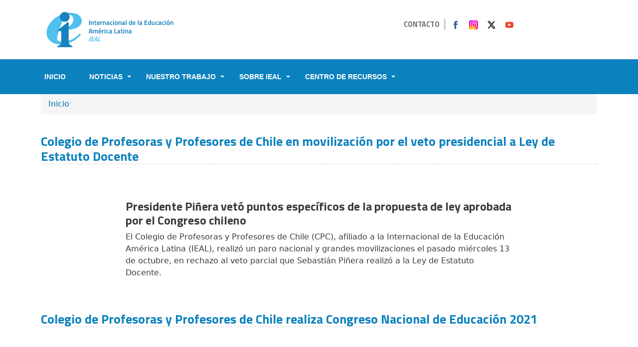

--- FILE ---
content_type: text/html; charset=UTF-8
request_url: https://ei-ie-al.org/etiquetas/colegio-de-profesores
body_size: 8713
content:


<!-- THEME DEBUG -->
<!-- THEME HOOK: 'html' -->
<!-- FILE NAME SUGGESTIONS:
   ▪️ html--taxonomy--term--135.html.twig
   ▪️ html--taxonomy--term--%.html.twig
   ▪️ html--taxonomy--term.html.twig
   ▪️ html--taxonomy.html.twig
   ✅ html.html.twig
-->
<!-- 💡 BEGIN CUSTOM TEMPLATE OUTPUT from 'themes/custom/eiieal/templates/html.html.twig' -->
<!DOCTYPE html>
<html lang="es" dir="ltr">
  <head>
    <meta charset="utf-8" />
<meta name="Generator" content="Drupal 11 (https://www.drupal.org)" />
<meta name="MobileOptimized" content="width" />
<meta name="HandheldFriendly" content="true" />
<meta name="viewport" content="width=device-width, initial-scale=1.0" />
<link rel="icon" href="/sites/default/files/favicon-01_0.png" type="image/png" />
<link rel="alternate" type="application/rss+xml" title="Colegio de profesores" href="https://ei-ie-al.org/taxonomy/term/135/feed" />

    <title>Colegio de profesores | Internacional de la Educación América Latina</title>
    <meta property="og:url" content="" />
    <meta property="og:type" content="website" />
    <meta property="og:title" content="" />
    <meta property="og:description" content="" />
    <!-- <meta property="og:image" content="" /> -->
    <link rel="stylesheet" media="all" href="/core/themes/stable9/css/system/components/align.module.css?t5oauy" />
<link rel="stylesheet" media="all" href="/core/themes/stable9/css/system/components/container-inline.module.css?t5oauy" />
<link rel="stylesheet" media="all" href="/core/themes/stable9/css/system/components/clearfix.module.css?t5oauy" />
<link rel="stylesheet" media="all" href="/core/themes/stable9/css/system/components/hidden.module.css?t5oauy" />
<link rel="stylesheet" media="all" href="/core/themes/stable9/css/system/components/item-list.module.css?t5oauy" />
<link rel="stylesheet" media="all" href="/core/themes/stable9/css/system/components/js.module.css?t5oauy" />
<link rel="stylesheet" media="all" href="/core/themes/stable9/css/system/components/position-container.module.css?t5oauy" />
<link rel="stylesheet" media="all" href="/core/themes/stable9/css/system/components/reset-appearance.module.css?t5oauy" />
<link rel="stylesheet" media="all" href="/core/themes/stable9/css/views/views.module.css?t5oauy" />
<link rel="stylesheet" media="all" href="/core/themes/stable9/css/core/assets/vendor/normalize-css/normalize.css?t5oauy" />
<link rel="stylesheet" media="all" href="/themes/contrib/bootstrap5/css/components/action-links.css?t5oauy" />
<link rel="stylesheet" media="all" href="/themes/contrib/bootstrap5/css/components/breadcrumb.css?t5oauy" />
<link rel="stylesheet" media="all" href="/themes/contrib/bootstrap5/css/components/container-inline.css?t5oauy" />
<link rel="stylesheet" media="all" href="/themes/contrib/bootstrap5/css/components/details.css?t5oauy" />
<link rel="stylesheet" media="all" href="/themes/contrib/bootstrap5/css/components/exposed-filters.css?t5oauy" />
<link rel="stylesheet" media="all" href="/themes/contrib/bootstrap5/css/components/field.css?t5oauy" />
<link rel="stylesheet" media="all" href="/themes/contrib/bootstrap5/css/components/form.css?t5oauy" />
<link rel="stylesheet" media="all" href="/themes/contrib/bootstrap5/css/components/icons.css?t5oauy" />
<link rel="stylesheet" media="all" href="/themes/contrib/bootstrap5/css/components/inline-form.css?t5oauy" />
<link rel="stylesheet" media="all" href="/themes/contrib/bootstrap5/css/components/item-list.css?t5oauy" />
<link rel="stylesheet" media="all" href="/themes/contrib/bootstrap5/css/components/links.css?t5oauy" />
<link rel="stylesheet" media="all" href="/themes/contrib/bootstrap5/css/components/menu.css?t5oauy" />
<link rel="stylesheet" media="all" href="/themes/contrib/bootstrap5/css/components/more-link.css?t5oauy" />
<link rel="stylesheet" media="all" href="/themes/contrib/bootstrap5/css/components/pager.css?t5oauy" />
<link rel="stylesheet" media="all" href="/themes/contrib/bootstrap5/css/components/tabledrag.css?t5oauy" />
<link rel="stylesheet" media="all" href="/themes/contrib/bootstrap5/css/components/tableselect.css?t5oauy" />
<link rel="stylesheet" media="all" href="/themes/contrib/bootstrap5/css/components/tablesort.css?t5oauy" />
<link rel="stylesheet" media="all" href="/themes/contrib/bootstrap5/css/components/textarea.css?t5oauy" />
<link rel="stylesheet" media="all" href="/themes/contrib/bootstrap5/css/components/ui-dialog.css?t5oauy" />
<link rel="stylesheet" media="all" href="/themes/contrib/bootstrap5/css/components/messages.css?t5oauy" />
<link rel="stylesheet" media="all" href="/themes/custom/eiieal/css/style.css?t5oauy" />
<link rel="stylesheet" media="all" href="/themes/custom/eiieal/css/layout.css?t5oauy" />
<link rel="stylesheet" media="all" href="/themes/custom/eiieal/css/colors.css?t5oauy" />

    
    <link rel="stylesheet" href="https://use.fontawesome.com/releases/v5.7.2/css/all.css">
    <link id="effect" rel="stylesheet" type="text/css" media="all" href="/themes/custom/eiieal/webslidemenu/dropdown-effects/fade-down.css" />
    <link rel="stylesheet" type="text/css" media="all" href="/themes/custom/eiieal/webslidemenu/webslidemenu.css" />
    <link href="https://fonts.googleapis.com/css?family=Titillium+Web:400,700" rel="stylesheet">
    <link href="https://fonts.googleapis.com/css?family=Open+Sans" rel="stylesheet">
  </head>
  <body class="path-taxonomy">
  <div id="fb-root"></div>
<script async defer crossorigin="anonymous" src="https://connect.facebook.net/es_LA/sdk.js#xfbml=1&version=v14.0&appId=1663172950652041&autoLogAppEvents=1" nonce="5kZItfRa"></script>
    <a href="#main-content" class="visually-hidden focusable skip-link">
      Pasar al contenido principal
    </a>
    <div id="fb-root"></div>
    <script async defer crossorigin="anonymous" src="https://connect.facebook.net/es_LA/sdk.js#xfbml=1&version=v13.0&appId=139711956104671&autoLogAppEvents=1" nonce="NXXag00P"></script>
    
    

<!-- THEME DEBUG -->
<!-- THEME HOOK: 'off_canvas_page_wrapper' -->
<!-- BEGIN OUTPUT from 'themes/contrib/bootstrap5/templates/content/off-canvas-page-wrapper.html.twig' -->
  <div class="dialog-off-canvas-main-canvas d-flex flex-column h-100" data-off-canvas-main-canvas>
    

<!-- THEME DEBUG -->
<!-- THEME HOOK: 'page' -->
<!-- FILE NAME SUGGESTIONS:
   ▪️ page--taxonomy--term--135.html.twig
   ▪️ page--taxonomy--term--%.html.twig
   ▪️ page--taxonomy--term.html.twig
   ▪️ page--taxonomy.html.twig
   ✅ page.html.twig
-->
<!-- 💡 BEGIN CUSTOM TEMPLATE OUTPUT from 'themes/custom/eiieal/templates/page.html.twig' -->


<div class="container py-3">
  <div class="row navbar-header">
    <div class="col-xs-12 col-md-7 menu-top">
      <a class="logo navbar-btn pull-left" href="https://ei-ie-al.org/" title="Inicio">
        <img class="img-responsive" src="/themes/custom/eiieal/img/logo-ieal_0.png" alt="Inicio">
      </a>
    </div>
    <div class="col-xs-12 col-md-5 social-top">
      <div class="region region-top">
        <section id="block-menu-menu-menu-top" class="block block-menu clearfix">
          <ul class="menu nav">
            <li class="first last leaf"><a href="https://ei-ie-al.org/contacto" title="">Contacto</a></li>
          </ul>
        </section>
      </div>
      <div class="region region-top2">
        <section id="block-block-10" class="block block-block clearfix">
          <ul class="social">
            <li><a class="fb" href="https://www.facebook.com/IE.AmericaLatina" target="_blank">Facebook</a></li>
            <li><a class="ig" href="https://www.instagram.com/internacional_educacion/" target="_blank">Instagram</a>
            </li>
            <li><a class="tw" href="https://twitter.com/intEducacion" target="_blank">Twitter</a></li>
            <li><a class="yt" href="https://www.youtube.com/user/InterEducacion" target="_blank">Youtube</a></li>
            <li class="d-none"><a class="fk" href="https://www.flickr.com/photos/ieal/" target="_blank">Flickr</a></li>
            <li class="last d-none"><a class="sr" href="https://ei-ie-al.org/#" id="searchtoggl">Buscar</a></li>
          </ul>
        </section>
      </div>
    </div>
  </div>
</div>
<!-- Mobile Header -->
<div class="wsmobileheader clearfix ">
  <a id="wsnavtoggle" class="wsanimated-arrow"><span></span></a>
</div>
<!-- Mobile Header -->


<div class="wsmainfull clearfix">
  <div class="wsmainwp clearfix">
    <!--Main Menu HTML Code-->
    <nav class="wsmenu clearfix">
      <ul class="wsmenu-list">
        <li aria-haspopup="true">
          <a href="/" class="active"><span>Inicio</span></a>
        </li>
        <li aria-haspopup="true"><a href="#">Noticias <span class="wsarrow"></span></a>
          <ul class="sub-menu">
            <li aria-haspopup="true"><a href="/noticias"><i class="fas fa-angle-right"></i>Todas las noticias </a></li>
            <li aria-haspopup="true"><a href="/encuentros-regionales/actualidad"><i
                  class="fas fa-angle-right"></i>Encuentros Regionales</a></li>
            <li aria-haspopup="true"><a href="/mpl/actualidad"><i class="fas fa-angle-right"></i>Movimiento Pedagógico
                Latinoamericano</a></li>
            <li aria-haspopup="true"><a href="/red-de-trabajadoras-de-la-educacion"><i
                  class="fas fa-angle-right"></i>Red de Trabajadoras de la Educación</a></li>
            <li aria-haspopup="true"><a href="/afiliadas/actualidad"><i class="fas fa-angle-right"></i>Noticias de
                afiliadas</a></li>
            <li aria-haspopup="true"><a href="/freire100"><i class="fas fa-angle-right"></i>Freire 100 Aniversario</a>
            </li>
          </ul>
        </li>
        <li class="" aria-haspopup="true"><a href="#">Nuestro Trabajo <span class="wsarrow"></span></a>
          <ul class="sub-menu">
            <li aria-haspopup="true"><a href="#"><i class="fas fa-angle-right"></i>Red de Trabajadoras de la
                Educación</a>
              <ul class="sub-menu">
                <li aria-haspopup="true"><a href="/red/que-es-la-red"><i class="fas fa-angle-right"></i>¿Qué es la
                    Red?</a></li>
                <li aria-haspopup="true"><a href="/red-de-trabajadoras-de-la-educacion"><i
                      class="fas fa-angle-right"></i>Actualidad</a></li>
                <li aria-haspopup="true"><a href="/red/eventos-afiliadas"><i class="fas fa-angle-right"></i>Eventos
                    afiliadas</a></li>
              </ul>
            </li>
            <li aria-haspopup="true"><a href="#"><i class="fas fa-angle-right"></i>Movimiento Pedagógico
                Latinoamericano</a>
              <ul class="sub-menu">
                <li aria-haspopup="true"><a href="/mpl/que-es-el-mpl"><i class="fas fa-angle-right"></i>¿Qué es el
                    MPL?</a></li>
                <li aria-haspopup="true"><a href="/mpl/actualidad"><i class="fas fa-angle-right"></i>Actualidad</a></li>
                <li aria-haspopup="true"><a href="/mpl/eventos-afiliadas"><i class="fas fa-angle-right"></i>Eventos
                    afiliadas</a></li>
                <li aria-haspopup="true"><a href="/recursos/publicaciones-afiliadas"><i
                      class="fas fa-angle-right"></i>Propuestas Política Pública Educativa Alternativa</a></li>
              </ul>
            </li>
            <li aria-haspopup="true"><a href="#"><i class="fas fa-angle-right"></i>Monitoreo y Denuncia de Violaciones
                de Derechos</a>
              <ul class="sub-menu">
                <li aria-haspopup="true"><a
                    href="/monitoreo-y-denuncia/que-es-monitoreo-y-denuncia-violaciones-de-derechos"><i
                      class="fas fa-angle-right"></i>¿Qué es monitoreo y denuncia violaciones de derechos?</a></li>
                <li aria-haspopup="true"><a href="/monitoreo-y-denuncia/actualidad"><i
                      class="fas fa-angle-right"></i>Actualidad</a></li>
                <li aria-haspopup="true"><a href="/monitoreo-y-denuncia/eventos-afiliadas"><i
                      class="fas fa-angle-right"></i>Eventos afiliadas</a></li>
              </ul>
            </li>
            <li aria-haspopup="true"><a href="#"><i class="fas fa-angle-right"></i>Educación y Poblaciones Indígenas</a>
              <ul class="sub-menu">
                <li aria-haspopup="true"><a href="/educacion-y-poblaciones-indigenas/que-es"><i
                      class="fas fa-angle-right"></i>¿Qué es la Educación y Poblaciones Indígenas?</a></li>
                <li aria-haspopup="true"><a href="/educacion-y-poblaciones-indigenas/actualidad"><i
                      class="fas fa-angle-right"></i>Actualidad</a></li>
                <li aria-haspopup="true"><a href="/educacion-y-poblaciones-indigenas/eventos-afiliadas"><i
                      class="fas fa-angle-right"></i>Eventos afiliadas</a></li>
              </ul>
            </li>
            <li aria-haspopup="true"><a href="#"><i class="fas fa-angle-right"></i>Educación Superior</a>
              <ul class="sub-menu">
                <li aria-haspopup="true"><a href="/educacion-superior/que-es"><i class="fas fa-angle-right"></i>¿Qué es
                    la Educación Superior?</a></li>
                <li aria-haspopup="true"><a href="/educacion-superior/actualidad"><i
                      class="fas fa-angle-right"></i>Actualidad</a></li>
                <li aria-haspopup="true"><a href="/educacion-superior/eventos-afiliadas"><i
                      class="fas fa-angle-right"></i>Eventos afiliadas</a></li>
              </ul>
            </li>
          </ul>
        </li>
        <li aria-haspopup="true"><a href="#">Sobre IEAL <span class="wsarrow"></span></a>
          <ul class="sub-menu">
            <li aria-haspopup="true"><a href="/que-es-la-ie-y-la-ieal"><i class="fas fa-angle-right"></i>¿Qué es la IE y
                la IEAL?</a></li>
            <li aria-haspopup="true"><a href="/comite-regional"><i class="fas fa-angle-right"></i>Comité Regional</a>
            </li>
            <li aria-haspopup="true"><a href="/ejes-de-trabajo"><i class="fas fa-angle-right"></i>Ejes de trabajo</a>
            </li>
            <li aria-haspopup="true"><a href="/oficina-regional-0"><i class="fas fa-angle-right"></i>Oficina
                Regional</a></li>
            <li aria-haspopup="true"><a href="/organizaciones-afiliadas"><i
                  class="fas fa-angle-right"></i>Organizaciones Afiliadas</a></li>
            <li aria-haspopup="true"><a href="/freire100"><i class="fas fa-angle-right"></i>Freire 100 Aniversario</a>
            </li>
          </ul>
        </li>
        <li aria-haspopup="true"><a href="#">Centro de Recursos <span class="wsarrow"></span></a>
          <ul class="sub-menu">
            <li aria-haspopup="true"><a href="/recursos/publicaciones"><i class="fas fa-angle-right"></i>Publicaciones
                IEAL</a></li>
            <li aria-haspopup="true"><a href="/recursos/publicaciones-afiliadas"><i
                  class="fas fa-angle-right"></i>Publicaciones de afiliadas</a></li>
            <li aria-haspopup="true"><a href="/recursos/declaraciones"><i
                  class="fas fa-angle-right"></i>Declaraciones</a></li>
            <li aria-haspopup="true"><a href="/recursos/denuncias"><i class="fas fa-angle-right"></i>Denuncias</a></li>
            <li aria-haspopup="true"><a target="_blank" href="https://www.youtube.com/user/InterEducacion"><i
                  class="fas fa-angle-right"></i>Videos</a></li>
            <li aria-haspopup="true"><a target="_blank" href="https://www.flickr.com/photos/ieal/"><i
                  class="fas fa-angle-right"></i>Fotografías</a></li>
          </ul>
        </li>
      </ul>
    </nav>
    <!--Menu HTML Code-->
  </div>
</div>
<!-- not-front -->

<div id="main">
  <div class="container">
    

<!-- THEME DEBUG -->
<!-- THEME HOOK: 'region' -->
<!-- FILE NAME SUGGESTIONS:
   ▪️ region--breadcrumb.html.twig
   ✅ region.html.twig
-->
<!-- BEGIN OUTPUT from 'themes/contrib/bootstrap5/templates/layout/region.html.twig' -->
  <div class="region region-breadcrumb">
    

<!-- THEME DEBUG -->
<!-- THEME HOOK: 'block' -->
<!-- FILE NAME SUGGESTIONS:
   ▪️ block--eiieal-breadcrumbs.html.twig
   ▪️ block--system-breadcrumb-block.html.twig
   ▪️ block--system.html.twig
   ✅ block.html.twig
-->
<!-- BEGIN OUTPUT from 'themes/contrib/bootstrap5/templates/block/block.html.twig' -->
<div id="block-eiieal-breadcrumbs" class="block block-system block-system-breadcrumb-block">
  
    
      

<!-- THEME DEBUG -->
<!-- THEME HOOK: 'breadcrumb' -->
<!-- BEGIN OUTPUT from 'themes/contrib/bootstrap5/templates/navigation/breadcrumb.html.twig' -->
  <nav aria-label="breadcrumb">
    <h2 id="system-breadcrumb" class="visually-hidden">Sobrescribir enlaces de ayuda a la navegación</h2>
    <ol class="breadcrumb">
          <li class="breadcrumb-item">
                  <a href="/">Inicio</a>
              </li>
        </ol>
  </nav>

<!-- END OUTPUT from 'themes/contrib/bootstrap5/templates/navigation/breadcrumb.html.twig' -->


  </div>

<!-- END OUTPUT from 'themes/contrib/bootstrap5/templates/block/block.html.twig' -->


  </div>

<!-- END OUTPUT from 'themes/contrib/bootstrap5/templates/layout/region.html.twig' -->


  </div>
  <div class="row row-offcanvas row-offcanvas-left clearfix">
    <main>
      <section class="section">
        <a id="main-content" tabindex="-1"></a>
        

<!-- THEME DEBUG -->
<!-- THEME HOOK: 'region' -->
<!-- FILE NAME SUGGESTIONS:
   ▪️ region--content.html.twig
   ✅ region.html.twig
-->
<!-- BEGIN OUTPUT from 'themes/contrib/bootstrap5/templates/layout/region.html.twig' -->
  <div class="region region-content">
    

<!-- THEME DEBUG -->
<!-- THEME HOOK: 'block' -->
<!-- FILE NAME SUGGESTIONS:
   ▪️ block--eiieal-content.html.twig
   ▪️ block--system-main-block.html.twig
   ▪️ block--system.html.twig
   ✅ block.html.twig
-->
<!-- BEGIN OUTPUT from 'themes/contrib/bootstrap5/templates/block/block.html.twig' -->
<div id="block-eiieal-content" class="block block-system block-system-main-block">
  
    
      

<!-- THEME DEBUG -->
<!-- THEME HOOK: 'container' -->
<!-- BEGIN OUTPUT from 'themes/contrib/bootstrap5/templates/form/container.html.twig' -->
<div class="views-element-container">

<!-- THEME DEBUG -->
<!-- THEME HOOK: 'views_view' -->
<!-- BEGIN OUTPUT from 'themes/contrib/bootstrap5/templates/views/views-view.html.twig' -->
<div class="view view-taxonomy-term view-id-taxonomy_term view-display-id-page_1 js-view-dom-id-8ef338cfac675c83d888fc40df5b9e445a66e80743ce80dc2efbef4c98ce71c6">
  
    
      <div class="view-header">
      

<!-- THEME DEBUG -->
<!-- THEME HOOK: 'taxonomy_term' -->
<!-- FILE NAME SUGGESTIONS:
   ▪️ taxonomy-term--135.html.twig
   ▪️ taxonomy-term--tags.html.twig
   ✅ taxonomy-term.html.twig
-->
<!-- BEGIN OUTPUT from 'themes/contrib/bootstrap5/templates/content/taxonomy-term.html.twig' -->
<div id="taxonomy-term-135" class="taxonomy-term vocabulary-tags">
  
    
  <div class="content">
    
  </div>
</div>

<!-- END OUTPUT from 'themes/contrib/bootstrap5/templates/content/taxonomy-term.html.twig' -->


    </div>
      
      <div class="view-content">
      

<!-- THEME DEBUG -->
<!-- THEME HOOK: 'views_view_unformatted' -->
<!-- BEGIN OUTPUT from 'themes/contrib/bootstrap5/templates/views/views-view-unformatted.html.twig' -->
    <div class="views-row">

<!-- THEME DEBUG -->
<!-- THEME HOOK: 'node' -->
<!-- FILE NAME SUGGESTIONS:
   ▪️ node--view--taxonomy-term--page-1.html.twig
   ▪️ node--view--taxonomy-term.html.twig
   ▪️ node--1550--teaser.html.twig
   ▪️ node--1550.html.twig
   ▪️ node--noticias--teaser.html.twig
   ✅ node--noticias.html.twig
   ▪️ node--teaser.html.twig
   ▪️ node.html.twig
-->
<!-- 💡 BEGIN CUSTOM TEMPLATE OUTPUT from 'themes/custom/eiieal/templates/node--noticias.html.twig' -->
<div class="container">
	<h1 class="title">

<!-- THEME DEBUG -->
<!-- THEME HOOK: 'field' -->
<!-- FILE NAME SUGGESTIONS:
   ▪️ field--node--title--noticias.html.twig
   ✅ field--node--title.html.twig
   ▪️ field--node--noticias.html.twig
   ▪️ field--title.html.twig
   ▪️ field--string.html.twig
   ▪️ field.html.twig
-->
<!-- BEGIN OUTPUT from 'themes/contrib/bootstrap5/templates/field/field--node--title.html.twig' -->
<span class="field field--name-title field--type-string field--label-hidden">Colegio de Profesoras y Profesores de Chile en movilización por el veto presidencial a Ley de Estatuto Docente</span>

<!-- END OUTPUT from 'themes/contrib/bootstrap5/templates/field/field--node--title.html.twig' -->

</h1>
    <div class="offset-md-1 col-md-10 content">
                 <div class="offset-md-1 col-md-10">
            <div class="col-md-5 news-info">
                <div class="row">
                                                            </div>
            </div>
        </div>
                <div class="body offset-md-1 col-md-10">
        <h4>Presidente Piñera vetó puntos específicos de la propuesta de ley aprobada por el Congreso chileno&nbsp;</h4>
<p>El Colegio de Profesoras y Profesores de Chile (CPC), afiliado a la Internacional de la Educación América Latina (IEAL), realizó un paro nacional y grandes movilizaciones el pasado miércoles 13 de octubre, en rechazo al veto parcial que Sebastián Piñera realizó a la Ley de Estatuto Docente.&nbsp;</p>
        </div>
                	</div>
</div>
<!-- END CUSTOM TEMPLATE OUTPUT from 'themes/custom/eiieal/templates/node--noticias.html.twig' -->

</div>
    <div class="views-row">

<!-- THEME DEBUG -->
<!-- THEME HOOK: 'node' -->
<!-- FILE NAME SUGGESTIONS:
   ▪️ node--view--taxonomy-term--page-1.html.twig
   ▪️ node--view--taxonomy-term.html.twig
   ▪️ node--1528--teaser.html.twig
   ▪️ node--1528.html.twig
   ▪️ node--noticias--teaser.html.twig
   ✅ node--noticias.html.twig
   ▪️ node--teaser.html.twig
   ▪️ node.html.twig
-->
<!-- 💡 BEGIN CUSTOM TEMPLATE OUTPUT from 'themes/custom/eiieal/templates/node--noticias.html.twig' -->
<div class="container">
	<h1 class="title">

<!-- THEME DEBUG -->
<!-- THEME HOOK: 'field' -->
<!-- FILE NAME SUGGESTIONS:
   ▪️ field--node--title--noticias.html.twig
   ✅ field--node--title.html.twig
   ▪️ field--node--noticias.html.twig
   ▪️ field--title.html.twig
   ▪️ field--string.html.twig
   ▪️ field.html.twig
-->
<!-- BEGIN OUTPUT from 'themes/contrib/bootstrap5/templates/field/field--node--title.html.twig' -->
<span class="field field--name-title field--type-string field--label-hidden">Colegio de Profesoras y Profesores de Chile realiza Congreso Nacional de Educación 2021</span>

<!-- END OUTPUT from 'themes/contrib/bootstrap5/templates/field/field--node--title.html.twig' -->

</h1>
    <div class="offset-md-1 col-md-10 content">
                 <div class="offset-md-1 col-md-10">
            <div class="col-md-5 news-info">
                <div class="row">
                                                            </div>
            </div>
        </div>
                <div class="body offset-md-1 col-md-10">
        <h4>Jornada inaugural incluyó mensajes de la Presidenta de la Convención Constitucional y dirigentes de la Internacional de la Educación América Latina&nbsp;</h4>
        </div>
                	</div>
</div>
<!-- END CUSTOM TEMPLATE OUTPUT from 'themes/custom/eiieal/templates/node--noticias.html.twig' -->

</div>
    <div class="views-row">

<!-- THEME DEBUG -->
<!-- THEME HOOK: 'node' -->
<!-- FILE NAME SUGGESTIONS:
   ▪️ node--view--taxonomy-term--page-1.html.twig
   ▪️ node--view--taxonomy-term.html.twig
   ▪️ node--1374--teaser.html.twig
   ▪️ node--1374.html.twig
   ▪️ node--noticias--teaser.html.twig
   ✅ node--noticias.html.twig
   ▪️ node--teaser.html.twig
   ▪️ node.html.twig
-->
<!-- 💡 BEGIN CUSTOM TEMPLATE OUTPUT from 'themes/custom/eiieal/templates/node--noticias.html.twig' -->
<div class="container">
	<h1 class="title">

<!-- THEME DEBUG -->
<!-- THEME HOOK: 'field' -->
<!-- FILE NAME SUGGESTIONS:
   ▪️ field--node--title--noticias.html.twig
   ✅ field--node--title.html.twig
   ▪️ field--node--noticias.html.twig
   ▪️ field--title.html.twig
   ▪️ field--string.html.twig
   ▪️ field.html.twig
-->
<!-- BEGIN OUTPUT from 'themes/contrib/bootstrap5/templates/field/field--node--title.html.twig' -->
<span class="field field--name-title field--type-string field--label-hidden">Organizaciones sindicales latinoamericanas establecen condiciones mínimas para eventual regreso a clases presenciales</span>

<!-- END OUTPUT from 'themes/contrib/bootstrap5/templates/field/field--node--title.html.twig' -->

</h1>
    <div class="offset-md-1 col-md-10 content">
                 <div class="offset-md-1 col-md-10">
            <div class="col-md-5 news-info">
                <div class="row">
                                                            </div>
            </div>
        </div>
                <div class="body offset-md-1 col-md-10">
        <h4>Directrices y protocolos de seguridad ante pandemia del COVID-19&nbsp;</h4>
<p>Organizaciones sindicales del sector educativo afiliadas a la Internacional de la Educación América Latina (IEAL) han acordado solicitar a las autoridades de cada país condiciones mínimas de seguridad, servicios e infraestructura para el eventual regreso a clases presenciales, una vez que la pandemia del COVID-19 disminuya su impacto en la región.&nbsp;</p>
        </div>
                	</div>
</div>
<!-- END CUSTOM TEMPLATE OUTPUT from 'themes/custom/eiieal/templates/node--noticias.html.twig' -->

</div>
    <div class="views-row">

<!-- THEME DEBUG -->
<!-- THEME HOOK: 'node' -->
<!-- FILE NAME SUGGESTIONS:
   ▪️ node--view--taxonomy-term--page-1.html.twig
   ▪️ node--view--taxonomy-term.html.twig
   ▪️ node--1355--teaser.html.twig
   ▪️ node--1355.html.twig
   ▪️ node--noticias--teaser.html.twig
   ✅ node--noticias.html.twig
   ▪️ node--teaser.html.twig
   ▪️ node.html.twig
-->
<!-- 💡 BEGIN CUSTOM TEMPLATE OUTPUT from 'themes/custom/eiieal/templates/node--noticias.html.twig' -->
<div class="container">
	<h1 class="title">

<!-- THEME DEBUG -->
<!-- THEME HOOK: 'field' -->
<!-- FILE NAME SUGGESTIONS:
   ▪️ field--node--title--noticias.html.twig
   ✅ field--node--title.html.twig
   ▪️ field--node--noticias.html.twig
   ▪️ field--title.html.twig
   ▪️ field--string.html.twig
   ▪️ field.html.twig
-->
<!-- BEGIN OUTPUT from 'themes/contrib/bootstrap5/templates/field/field--node--title.html.twig' -->
<span class="field field--name-title field--type-string field--label-hidden">Chile: Magisterio conforma Mesa Amplia para una Nueva Educación</span>

<!-- END OUTPUT from 'themes/contrib/bootstrap5/templates/field/field--node--title.html.twig' -->

</h1>
    <div class="offset-md-1 col-md-10 content">
                 <div class="offset-md-1 col-md-10">
            <div class="col-md-5 news-info">
                <div class="row">
                                                            </div>
            </div>
        </div>
                <div class="body offset-md-1 col-md-10">
        <h4>Colegio de Profesores, FAUECH y CONFEMUCH suscriben la iniciativa</h4>
<p>La Mesa Amplia Para Una Nueva Educación de Chile nace con el propósito de avanzar en una visión compartida y transversal sobre los temas contingentes y de futuro de la educación chilena. La integran actores sociales y gremiales, del mundo académico, universidades y centros de estudios, así como a alcaldes de la Asociación de Municipalidades y parlamentarios de las Comisiones de Educación de la Cámara y del Senado del país sudamericano.</p>
        </div>
                	</div>
</div>
<!-- END CUSTOM TEMPLATE OUTPUT from 'themes/custom/eiieal/templates/node--noticias.html.twig' -->

</div>
    <div class="views-row">

<!-- THEME DEBUG -->
<!-- THEME HOOK: 'node' -->
<!-- FILE NAME SUGGESTIONS:
   ▪️ node--view--taxonomy-term--page-1.html.twig
   ▪️ node--view--taxonomy-term.html.twig
   ▪️ node--1351--teaser.html.twig
   ▪️ node--1351.html.twig
   ▪️ node--noticias--teaser.html.twig
   ✅ node--noticias.html.twig
   ▪️ node--teaser.html.twig
   ▪️ node.html.twig
-->
<!-- 💡 BEGIN CUSTOM TEMPLATE OUTPUT from 'themes/custom/eiieal/templates/node--noticias.html.twig' -->
<div class="container">
	<h1 class="title">

<!-- THEME DEBUG -->
<!-- THEME HOOK: 'field' -->
<!-- FILE NAME SUGGESTIONS:
   ▪️ field--node--title--noticias.html.twig
   ✅ field--node--title.html.twig
   ▪️ field--node--noticias.html.twig
   ▪️ field--title.html.twig
   ▪️ field--string.html.twig
   ▪️ field.html.twig
-->
<!-- BEGIN OUTPUT from 'themes/contrib/bootstrap5/templates/field/field--node--title.html.twig' -->
<span class="field field--name-title field--type-string field--label-hidden">América Latina dialoga con AFT</span>

<!-- END OUTPUT from 'themes/contrib/bootstrap5/templates/field/field--node--title.html.twig' -->

</h1>
    <div class="offset-md-1 col-md-10 content">
                 <div class="offset-md-1 col-md-10">
            <div class="col-md-5 news-info">
                <div class="row">
                                                            </div>
            </div>
        </div>
                <div class="body offset-md-1 col-md-10">
        <h4>Representantes de organizaciones sindicales de educación de la región participaron en videoconferencia&nbsp;“AFT International se conecta: COVID-19"&nbsp;</h4>
        </div>
                	</div>
</div>
<!-- END CUSTOM TEMPLATE OUTPUT from 'themes/custom/eiieal/templates/node--noticias.html.twig' -->

</div>
    <div class="views-row">

<!-- THEME DEBUG -->
<!-- THEME HOOK: 'node' -->
<!-- FILE NAME SUGGESTIONS:
   ▪️ node--view--taxonomy-term--page-1.html.twig
   ▪️ node--view--taxonomy-term.html.twig
   ▪️ node--1311--teaser.html.twig
   ▪️ node--1311.html.twig
   ▪️ node--noticias--teaser.html.twig
   ✅ node--noticias.html.twig
   ▪️ node--teaser.html.twig
   ▪️ node.html.twig
-->
<!-- 💡 BEGIN CUSTOM TEMPLATE OUTPUT from 'themes/custom/eiieal/templates/node--noticias.html.twig' -->
<div class="container">
	<h1 class="title">

<!-- THEME DEBUG -->
<!-- THEME HOOK: 'field' -->
<!-- FILE NAME SUGGESTIONS:
   ▪️ field--node--title--noticias.html.twig
   ✅ field--node--title.html.twig
   ▪️ field--node--noticias.html.twig
   ▪️ field--title.html.twig
   ▪️ field--string.html.twig
   ▪️ field.html.twig
-->
<!-- BEGIN OUTPUT from 'themes/contrib/bootstrap5/templates/field/field--node--title.html.twig' -->
<span class="field field--name-title field--type-string field--label-hidden">Organizaciones sindicales latinoamericanas expresan solidaridad con el Colegio de Profesores de Chile </span>

<!-- END OUTPUT from 'themes/contrib/bootstrap5/templates/field/field--node--title.html.twig' -->

</h1>
    <div class="offset-md-1 col-md-10 content">
                 <div class="offset-md-1 col-md-10">
            <div class="col-md-5 news-info">
                <div class="row">
                                                            </div>
            </div>
        </div>
                <div class="body offset-md-1 col-md-10">
        <h4>Afiliadas a la IEAL rechazan situaciones de acoso y espionaje a líderes sociales&nbsp;</h4>
        </div>
                	</div>
</div>
<!-- END CUSTOM TEMPLATE OUTPUT from 'themes/custom/eiieal/templates/node--noticias.html.twig' -->

</div>
    <div class="views-row">

<!-- THEME DEBUG -->
<!-- THEME HOOK: 'node' -->
<!-- FILE NAME SUGGESTIONS:
   ▪️ node--view--taxonomy-term--page-1.html.twig
   ▪️ node--view--taxonomy-term.html.twig
   ▪️ node--1223--teaser.html.twig
   ▪️ node--1223.html.twig
   ▪️ node--noticias--teaser.html.twig
   ✅ node--noticias.html.twig
   ▪️ node--teaser.html.twig
   ▪️ node.html.twig
-->
<!-- 💡 BEGIN CUSTOM TEMPLATE OUTPUT from 'themes/custom/eiieal/templates/node--noticias.html.twig' -->
<div class="container">
	<h1 class="title">

<!-- THEME DEBUG -->
<!-- THEME HOOK: 'field' -->
<!-- FILE NAME SUGGESTIONS:
   ▪️ field--node--title--noticias.html.twig
   ✅ field--node--title.html.twig
   ▪️ field--node--noticias.html.twig
   ▪️ field--title.html.twig
   ▪️ field--string.html.twig
   ▪️ field.html.twig
-->
<!-- BEGIN OUTPUT from 'themes/contrib/bootstrap5/templates/field/field--node--title.html.twig' -->
<span class="field field--name-title field--type-string field--label-hidden">Chile: Colegio de Profesores convoca a cuarta semana de Paro Docente </span>

<!-- END OUTPUT from 'themes/contrib/bootstrap5/templates/field/field--node--title.html.twig' -->

</h1>
    <div class="offset-md-1 col-md-10 content">
                 <div class="offset-md-1 col-md-10">
            <div class="col-md-5 news-info">
                <div class="row">
                                                            </div>
            </div>
        </div>
                <div class="body offset-md-1 col-md-10">
        <h4>Continúa Paro Docente indefinido después de masivas movilizaciones &nbsp;</h4>
        </div>
                	</div>
</div>
<!-- END CUSTOM TEMPLATE OUTPUT from 'themes/custom/eiieal/templates/node--noticias.html.twig' -->

</div>
    <div class="views-row">

<!-- THEME DEBUG -->
<!-- THEME HOOK: 'node' -->
<!-- FILE NAME SUGGESTIONS:
   ▪️ node--view--taxonomy-term--page-1.html.twig
   ▪️ node--view--taxonomy-term.html.twig
   ▪️ node--1219--teaser.html.twig
   ▪️ node--1219.html.twig
   ▪️ node--noticias--teaser.html.twig
   ✅ node--noticias.html.twig
   ▪️ node--teaser.html.twig
   ▪️ node.html.twig
-->
<!-- 💡 BEGIN CUSTOM TEMPLATE OUTPUT from 'themes/custom/eiieal/templates/node--noticias.html.twig' -->
<div class="container">
	<h1 class="title">

<!-- THEME DEBUG -->
<!-- THEME HOOK: 'field' -->
<!-- FILE NAME SUGGESTIONS:
   ▪️ field--node--title--noticias.html.twig
   ✅ field--node--title.html.twig
   ▪️ field--node--noticias.html.twig
   ▪️ field--title.html.twig
   ▪️ field--string.html.twig
   ▪️ field.html.twig
-->
<!-- BEGIN OUTPUT from 'themes/contrib/bootstrap5/templates/field/field--node--title.html.twig' -->
<span class="field field--name-title field--type-string field--label-hidden">Chile: profesores rechazan respuesta del Ministerio de Educación y continúa Paro Docente indefinido </span>

<!-- END OUTPUT from 'themes/contrib/bootstrap5/templates/field/field--node--title.html.twig' -->

</h1>
    <div class="offset-md-1 col-md-10 content">
                 <div class="offset-md-1 col-md-10">
            <div class="col-md-5 news-info">
                <div class="row">
                                                            </div>
            </div>
        </div>
                <div class="body offset-md-1 col-md-10">
        <h4>Colegio de Profesores realizó consulta el lunes 17 de junio</h4>
<p>Más del 90% de los profesores chilenos se mostraron contrarios a la propuesta entregada por el Ministerio de Educación en respuesta al Petitorio Docente y el <a href="https://ei-ie-al.org/noticias/chile-colegio-de-profesores-en-paro-nacional-indefinido" target="_blank">Paro Docente indefinido</a>. La consulta mostró la determinación de continuar con las movilizaciones del Magisterio.&nbsp;</p>
        </div>
                	</div>
</div>
<!-- END CUSTOM TEMPLATE OUTPUT from 'themes/custom/eiieal/templates/node--noticias.html.twig' -->

</div>
    <div class="views-row">

<!-- THEME DEBUG -->
<!-- THEME HOOK: 'node' -->
<!-- FILE NAME SUGGESTIONS:
   ▪️ node--view--taxonomy-term--page-1.html.twig
   ▪️ node--view--taxonomy-term.html.twig
   ▪️ node--1215--teaser.html.twig
   ▪️ node--1215.html.twig
   ▪️ node--noticias--teaser.html.twig
   ✅ node--noticias.html.twig
   ▪️ node--teaser.html.twig
   ▪️ node.html.twig
-->
<!-- 💡 BEGIN CUSTOM TEMPLATE OUTPUT from 'themes/custom/eiieal/templates/node--noticias.html.twig' -->
<div class="container">
	<h1 class="title">

<!-- THEME DEBUG -->
<!-- THEME HOOK: 'field' -->
<!-- FILE NAME SUGGESTIONS:
   ▪️ field--node--title--noticias.html.twig
   ✅ field--node--title.html.twig
   ▪️ field--node--noticias.html.twig
   ▪️ field--title.html.twig
   ▪️ field--string.html.twig
   ▪️ field.html.twig
-->
<!-- BEGIN OUTPUT from 'themes/contrib/bootstrap5/templates/field/field--node--title.html.twig' -->
<span class="field field--name-title field--type-string field--label-hidden">Chile: histórica movilización docente al Congreso Nacional en Valparaíso </span>

<!-- END OUTPUT from 'themes/contrib/bootstrap5/templates/field/field--node--title.html.twig' -->

</h1>
    <div class="offset-md-1 col-md-10 content">
                 <div class="offset-md-1 col-md-10">
            <div class="col-md-5 news-info">
                <div class="row">
                                                            </div>
            </div>
        </div>
                <div class="body offset-md-1 col-md-10">
        <h4>Continúa Paro Nacional indefinido del Colegio de Profesores de Chile&nbsp;</h4>
<p>El martes 11 de abril el Colegio de Profesores de Chile, afiliado a la Internacional de la Educación América Latina (IEAL) realizó una histórica movilización hacia la sede del Congreso Nacional en Valparaíso. Miles de profesores y profesoras, acompañados de integrantes de las comunidades educativas, se movilizaron en defensa de la educación pública chilena.&nbsp;</p>
        </div>
                	</div>
</div>
<!-- END CUSTOM TEMPLATE OUTPUT from 'themes/custom/eiieal/templates/node--noticias.html.twig' -->

</div>
    <div class="views-row">

<!-- THEME DEBUG -->
<!-- THEME HOOK: 'node' -->
<!-- FILE NAME SUGGESTIONS:
   ▪️ node--view--taxonomy-term--page-1.html.twig
   ▪️ node--view--taxonomy-term.html.twig
   ▪️ node--1211--teaser.html.twig
   ▪️ node--1211.html.twig
   ▪️ node--noticias--teaser.html.twig
   ✅ node--noticias.html.twig
   ▪️ node--teaser.html.twig
   ▪️ node.html.twig
-->
<!-- 💡 BEGIN CUSTOM TEMPLATE OUTPUT from 'themes/custom/eiieal/templates/node--noticias.html.twig' -->
<div class="container">
	<h1 class="title">

<!-- THEME DEBUG -->
<!-- THEME HOOK: 'field' -->
<!-- FILE NAME SUGGESTIONS:
   ▪️ field--node--title--noticias.html.twig
   ✅ field--node--title.html.twig
   ▪️ field--node--noticias.html.twig
   ▪️ field--title.html.twig
   ▪️ field--string.html.twig
   ▪️ field.html.twig
-->
<!-- BEGIN OUTPUT from 'themes/contrib/bootstrap5/templates/field/field--node--title.html.twig' -->
<span class="field field--name-title field--type-string field--label-hidden">Chile: Colegio de Profesores en Paro Nacional indefinido </span>

<!-- END OUTPUT from 'themes/contrib/bootstrap5/templates/field/field--node--title.html.twig' -->

</h1>
    <div class="offset-md-1 col-md-10 content">
                 <div class="offset-md-1 col-md-10">
            <div class="col-md-5 news-info">
                <div class="row">
                                                            </div>
            </div>
        </div>
                <div class="body offset-md-1 col-md-10">
        <h4>Profesores rechazan respuesta del MINEDUC al Petitorio Docente&nbsp;</h4>
<p>El Colegio de Profesores de Chile (CPC), afiliado a la Internacional de la Educación América Latina (IEAL), inició el lunes 3 de junio con un paro nacional indefinido, en rechazo a la respuesta del Gobierno de Sebastián Piñera al Petitorio Docente.&nbsp;</p>
<p>El 95% de los maestros de Chile rechazaron la respuesta del Ministerio de Educación (MINEDUC) al Petitorio Docente, por lo que el Colegio de Profesores convocó al Paro Nacional indefinido a partir del 3 de junio.&nbsp;</p>
        </div>
                	</div>
</div>
<!-- END CUSTOM TEMPLATE OUTPUT from 'themes/custom/eiieal/templates/node--noticias.html.twig' -->

</div>

<!-- END OUTPUT from 'themes/contrib/bootstrap5/templates/views/views-view-unformatted.html.twig' -->


    </div>
  
      

<!-- THEME DEBUG -->
<!-- THEME HOOK: 'views_mini_pager' -->
<!-- BEGIN OUTPUT from 'themes/contrib/bootstrap5/templates/views/views-mini-pager.html.twig' -->
  <nav class="pager" role="navigation" aria-labelledby="pagination-heading">
    <h4 id="pagination-heading" class="pager__heading visually-hidden">Paginación</h4>
    <ul class="pager__items js-pager__items">
                    <li class="pager__item is-active">
          Página 1        </li>
                    <li class="pager__item pager__item--next">
          <a href="/etiquetas/colegio-de-profesores?page=1" title="Ir a la página siguiente" rel="next">
            <span class="visually-hidden">Siguiente página</span>
            <span aria-hidden="true">››</span>
          </a>
        </li>
          </ul>
  </nav>

<!-- END OUTPUT from 'themes/contrib/bootstrap5/templates/views/views-mini-pager.html.twig' -->


              <div class="feed-icons">
      

<!-- THEME DEBUG -->
<!-- THEME HOOK: 'feed_icon' -->
<!-- BEGIN OUTPUT from 'core/themes/stable9/templates/media-library/feed-icon.html.twig' -->
<a href="https://ei-ie-al.org/taxonomy/term/135/feed" class="feed-icon">
  Suscribirse a Colegio de profesores
</a>

<!-- END OUTPUT from 'core/themes/stable9/templates/media-library/feed-icon.html.twig' -->


    </div>
  </div>

<!-- END OUTPUT from 'themes/contrib/bootstrap5/templates/views/views-view.html.twig' -->

</div>

<!-- END OUTPUT from 'themes/contrib/bootstrap5/templates/form/container.html.twig' -->


  </div>

<!-- END OUTPUT from 'themes/contrib/bootstrap5/templates/block/block.html.twig' -->



<!-- THEME DEBUG -->
<!-- THEME HOOK: 'block' -->
<!-- FILE NAME SUGGESTIONS:
   ▪️ block--eiieal-messages.html.twig
   ✅ block--system-messages-block.html.twig
   ▪️ block--system.html.twig
   ▪️ block.html.twig
-->
<!-- BEGIN OUTPUT from 'core/themes/stable9/templates/block/block--system-messages-block.html.twig' -->
<div data-drupal-messages-fallback class="hidden"></div>

<!-- END OUTPUT from 'core/themes/stable9/templates/block/block--system-messages-block.html.twig' -->


  </div>

<!-- END OUTPUT from 'themes/contrib/bootstrap5/templates/layout/region.html.twig' -->


      </section>
      </main>
        <div class="bloques-aliadas">
  </div>
</div>

</div>


<div class="">
    </div>
<div class="container top">
  <div class="row">
    <div class="col-md-7 logo">

    </div>
    <div class="col-md-5 rrss search">

    </div>
  </div>
</div>
<div class="container-fluid mainmenu">
  <div class="container">

  </div>
</div>
<div class="content-fluid py-4 organizations">
  <div class="container">
    <div class="row">
      <div class="col-md-8">
                

<!-- THEME DEBUG -->
<!-- THEME HOOK: 'region' -->
<!-- FILE NAME SUGGESTIONS:
   ▪️ region--afiliadas.html.twig
   ✅ region.html.twig
-->
<!-- BEGIN OUTPUT from 'themes/contrib/bootstrap5/templates/layout/region.html.twig' -->
  <div class="region region-afiliadas">
    

<!-- THEME DEBUG -->
<!-- THEME HOOK: 'block' -->
<!-- FILE NAME SUGGESTIONS:
   ▪️ block--eiieal-organizacionesafiliadas.html.twig
   ▪️ block--block-content--1477154d-9a1b-438f-988e-2ecf80dd84e2.html.twig
   ▪️ block--block-content--id-view--eiieal-organizacionesafiliadas--full.html.twig
   ▪️ block--block-content--id--eiieal-organizacionesafiliadas.html.twig
   ▪️ block--block-content--view-type--basic--full.html.twig
   ▪️ block--block-content--type--basic.html.twig
   ▪️ block--block-content--view--full.html.twig
   ▪️ block--block-content.html.twig
   ✅ block.html.twig
-->
<!-- BEGIN OUTPUT from 'themes/contrib/bootstrap5/templates/block/block.html.twig' -->
<div id="block-eiieal-organizacionesafiliadas" class="block block-block-content block-block-content1477154d-9a1b-438f-988e-2ecf80dd84e2">
  
    
      

<!-- THEME DEBUG -->
<!-- THEME HOOK: 'field' -->
<!-- FILE NAME SUGGESTIONS:
   ▪️ field--block-content--body--basic.html.twig
   ▪️ field--block-content--body.html.twig
   ▪️ field--block-content--basic.html.twig
   ▪️ field--body.html.twig
   ✅ field--text-with-summary.html.twig
   ▪️ field.html.twig
-->
<!-- BEGIN OUTPUT from 'themes/contrib/bootstrap5/templates/field/field--text-with-summary.html.twig' -->

            <div class="clearfix text-formatted field field--name-body field--type-text-with-summary field--label-hidden field__item"><ul>
<li><a href="https://asociaciondominicanaprofesores.org/" target="_blank" rel="noopener noreferrer"><img class="img-fluid" src="/sites/default/files/organizaciones/ADP.png" alt="Logo de ADP" width="60" height="60"></a></li>
<li><a href="https://adur.org.uy/" target="_blank" rel="noopener noreferrer"><img class="img-fluid" src="/sites/default/files/inline-images/adur.png" alt="Logo de ADUR" width="60" height="60"></a></li>
<li><a href="https://andes21dejunio.com/" target="_blank" rel="noopener noreferrer"><img class="img-fluid" src="/sites/default/files/organizaciones/Andes-21.png" alt="Logo de ANDES 21 de junio" width="60" height="60"></a></li>
<li><a href="https://www.ande.cr/" target="_blank" rel="noopener noreferrer"><img class="img-fluid" src="/sites/default/files/organizaciones/ANDE-CR.png" alt="Logo de ANDE" width="60" height="60"></a></li>
<li><a href="https://www.facebook.com/anprotedoficial" target="_blank" rel="noopener noreferrer"><img class="img-fluid" src="/sites/default/files/organizaciones/ANPROTED.png" alt="Logo de ANPROTED" width="60" height="60"></a></li>
<li><a href="https://aspucol.org/" target="_blank" rel="noopener noreferrer"><img class="img-fluid" src="/sites/default/files/organizaciones/ASPU.png" alt="Logo de ASPU" width="60" height="60"></a></li>
<li><a href="http://ates.com.uy/" target="_blank" rel="noopener noreferrer"><img class="img-fluid" src="/sites/default/files/inline-images/ATES_0.png" alt="Logo de ATES" width="60" height="60"></a></li>
<li><a href="http://www.cearg.org.ar/" target="_blank" rel="noopener noreferrer"><img class="img-fluid" src="/sites/default/files/organizaciones/CEA-argentina.png" alt="Logo de CEA " width="60" height="60"></a></li>
<li><a href="https://www.facebook.com/Anden36" target="_blank" rel="noopener noreferrer"><img class="img-fluid" src="/sites/default/files/organizaciones/CGT-ANDEN.png" alt="Logo de CGT-ANDEN" width="60" height="60"></a></li>
<li><a href="https://colpedagogosh.org/" target="_blank" rel="noopener noreferrer"><img class="img-fluid" src="/sites/default/files/organizaciones/COLPEDAGOGOSH.png" alt="Logo de COLPEDAGOGOSH" width="60" height="60"></a></li>
<li><a href="https://www.colegiodeprofesores.cl/" target="_blank" rel="noopener noreferrer"><img class="img-fluid" src="/sites/default/files/organizaciones/CPC.png" alt="Logo de CPC" width="60" height="60"></a></li>
<li><a href="https://www.facebook.com/COLPROSUMAH.HN" target="_blank" rel="noopener noreferrer"><img class="img-fluid" src="/sites/default/files/organizaciones/COLPROSUMAH.png" alt="Logo de COLPROSUMAH" width="60" height="60"></a></li>
<li><a href="https://conadu.org.ar/" target="_blank" rel="noopener noreferrer"><img class="img-fluid" src="/sites/default/files/organizaciones/CONADU.png" alt="Logo de CONADU" width="60" height="60"></a></li>
<li><a href="https://contee.org.br/" target="_blank" rel="noopener noreferrer"><img class="img-fluid" src="/sites/default/files/organizaciones/CONTEE.png" alt="Logo de CONTEE" width="60" height="60"></a></li>
<li><a href="https://www.cnte.org.br/" target="_blank" rel="noopener noreferrer"><img class="img-fluid" src="/sites/default/files/organizaciones/CNTE-BRASIL.png" alt="Logo de CNTE" width="60" height="60"></a></li>
<li><a href="https://ctera.org.ar/" target="_blank" rel="noopener noreferrer"><img class="img-fluid" src="/sites/default/files/organizaciones/CTERA.png" alt="Logo de CTERA" width="60" height="60"></a></li>
<li><a href="https://www.facebook.com/cteuboficial" target="_blank" rel="noopener noreferrer"><img class="img-fluid" src="/sites/default/files/organizaciones/CTEUB.png" alt="Logo de CTEUB" width="60" height="60"></a></li>
<li><a href="https://www.fauech.cl/" target="_blank" rel="noopener noreferrer"><img class="img-fluid" src="/sites/default/files/organizaciones/FAHUECH.png" alt="Logo de FAHUECH" width="60" height="60"></a></li>
<li><a href="https://www.fecode.edu.co/" target="_blank" rel="noopener noreferrer"><img class="img-fluid" src="/sites/default/files/organizaciones/FECODE.png" alt="Logo de FECODE" width="60" height="60"></a></li>
<li><a href="https://fenapes.org.uy/" target="_blank" rel="noopener noreferrer"><img class="img-fluid" src="/sites/default/files/organizaciones/Fenapes.png" alt="Logo de FENAPES" width="60" height="60"></a></li>
<li><a href="https://fumtep.edu.uy/" target="_blank" rel="noopener noreferrer"><img class="img-fluid" src="/sites/default/files/organizaciones/FUM-TEP.png" alt="Logo de FUMTEP" width="60" height="60"></a></li>
<li><a href="https://fvmaestros.org/" target="_blank" rel="noopener noreferrer"><img class="img-fluid" src="/sites/default/files/organizaciones/fvm.png" alt="Logo de FVM" width="60" height="60"></a></li>
<li><a href="https://www.magisteriopu.org/" target="_blank" rel="noopener noreferrer"><img class="img-fluid" src="/sites/default/files/organizaciones/MPU.png" alt="Logo de MPU" width="60" height="60"></a></li>
<li><a href="https://otepautentica.org/" target="_blank" rel="noopener noreferrer"><img class="img-fluid" src="/sites/default/files/inline-images/OTEP-A_0.png" alt="Logo de OTEP-A" width="60" height="60"></a></li>
<li><a href="https://www.proifes.org.br/" target="_blank" rel="noopener noreferrer"><img class="img-fluid" src="/sites/default/files/inline-images/PROIFES-2.jpg" alt="Logo de PROIFES" width="60" height="60"></a></li>
<li><a href="https://sadop.edu.ar/" target="_blank" rel="noopener noreferrer"><img class="img-fluid" src="/sites/default/files/organizaciones/sadop.png" alt="Logo de SADOP" width="60" height="60"></a></li>
<li><a href="https://seccr.org/" target="_blank" rel="noopener noreferrer"><img class="img-fluid" src="/sites/default/files/organizaciones/SEC-CR.png" alt="Logo de SEC" width="60" height="60"></a></li>
<li><a href="https://www.facebook.com/profile.php?id=100084303462734" target="_blank" rel="noopener noreferrer"><img class="img-fluid" src="/sites/default/files/inline-images/SIDUNAH_0.png" alt="Logo de SIDUNAH" width="60" height="60"></a></li>
<li><a href="https://www.facebook.com/sindidos.defundacionintegraq" target="_blank" rel="noopener noreferrer"><img class="img-fluid" src="/sites/default/files/organizaciones/Sindi-2.png" alt="Logo de SINDIDOS" width="60" height="60"></a></li>
<li><a href="https://www.facebook.com/p/Sindikato-SITEK-100069836089966/" target="_blank" rel="noopener noreferrer"><img class="img-fluid" src="/sites/default/files/organizaciones/SITEK.png" alt="Logo de SITEK" width="60" height="60"></a></li>
<li><a href="https://steg-nacional.blogspot.com/" target="_blank" rel="noopener noreferrer"><img class="img-fluid" src="/sites/default/files/organizaciones/STEG.png" alt="Logo de STEG" width="60" height="60"></a></li>
<li><a href="https://sutep.com.pe/" target="_blank" rel="noopener noreferrer"><img class="img-fluid" src="/sites/default/files/organizaciones/SUTEP.png" alt="Logo de SUTEP" width="60" height="60"></a></li>
<li><a href="https://www.facebook.com/unenacional" target="_blank" rel="noopener noreferrer"><img class="img-fluid" src="/sites/default/files/organizaciones/UNE.png" alt="Logo de UNE" width="60" height="60"></a></li>
<li><a href="https://www.facebook.com/profile.php?id=100056988625432" target="_blank" rel="noopener noreferrer"><img class="img-fluid" src="/sites/default/files/organizaciones/une-sn.png" alt="Logo de UNE-SN" width="60" height="60">&nbsp;</a></li>
</ul>
</div>
      
<!-- END OUTPUT from 'themes/contrib/bootstrap5/templates/field/field--text-with-summary.html.twig' -->


  </div>

<!-- END OUTPUT from 'themes/contrib/bootstrap5/templates/block/block.html.twig' -->


  </div>

<!-- END OUTPUT from 'themes/contrib/bootstrap5/templates/layout/region.html.twig' -->


              </div>
      <div class="col-md-4">
        <ul class="organizations-banners">
          <li class="d-none"><a class="hub-afiliadas" href="https://ei-ie-al.org/hub-de-afiliadas-ieal">Hub de Afiliadas
              IEAL</a></li>
          <li><a class="observatorio-latinoamericano" href="http://www.observatorioeducacion.org/"
              target="_blank">Observatorio Latinoamericano de Políticas Educativas</a></li>
          <li><a class="sumemosigualdad" href="https://sumemosigualdad-ieal.org/" target="_blank">Sumemos igualdad
              IEAL</a></li>
          <li><a class="educacion-internacional" href="http://www.ei-ie.org/" target="_blank">Educación
              Internacional</a></li>
        </ul>
      </div>
    </div>
  </div>
</div>
<footer class="footer container-fluid">
  <div class="container">
    <div class="row">
      <div class="col-md-8">
        <div class="row">
          <div class="col-md-9 col-sm-8 info">
            <div class="region region-footer">
              <h2>Internacional de la Educación, América Latina</h2>
              <p class="fmail"><a href="/cdn-cgi/l/email-protection#95f4f8f0e7fcf6f4bbf9f4e1fcfbf4d5f0fcb8fcf0b8f4f9bbfae7f2"><span class="__cf_email__" data-cfemail="7f1e121a0d161c1e51131e0b16111e3f1a1652161a521e1351100d18">[email&#160;protected]</span></a></p>
              <p class="ftel">(506) 2223-7797 | (506) 2223-7810</p>
              <p class="fdir">Barrio Escalante, San José, Costa Rica</p>
            </div>
          </div>
          <div class="col-md-3 col-sm-4 social-icons">
            <div class="region region-footer1">
              <ul class="social">
                <li><a class="fb" href="https://www.facebook.com/IE.AmericaLatina" target="_blank">Facebook</a></li>
                <li><a class="ig" href="https://www.instagram.com/internacional_educacion/"
                    target="_blank">Instagram</a></li>
                <li><a class="tw" href="https://twitter.com/intEducacion" target="_blank">Twitter</a></li>
                <li><a class="yt" href="https://www.youtube.com/user/InterEducacion" target="_blank">Youtube</a></li>
                <li class="d-none"><a class="fk" href="https://www.flickr.com/photos/ieal/" target="_blank">Flickr</a>
                </li>
              </ul>
            </div>
          </div>
        </div>
        <div class="col-xs-12 copy"><span>© 2022 Internacional de la Educación, América Latina. Todos los derechos
            reservados.</span></div>
      </div>
      <div class="col-md-4 newsletter">
        <h2>Suscríbase para mantenerse en contacto</h2>
        <div class="region region-footer2">
          <section id="block-block-13" class="block block-block clearfix">
            <!-- Begin MailChimp Signup Form -->
            <div id="mc_embed_signup">
              <form
                action="https://ei-ie-al.us16.list-manage.com/subscribe/post?u=0d7160c7037720a86222b59b0&amp;id=6a9b572c94"
                class="validate" id="mc-embedded-subscribe-form" method="post" name="mc-embedded-subscribe-form"
                novalidate="" target="_blank">
                <div id="mc_embed_signup_scroll">
                  <div class="mc-field-group"><input class="required email" id="mce-EMAIL" name="EMAIL"
                      placeholder="Correo electrónico" type="email" value=""></div>
                  <div class="clear" id="mce-responses">
                    <div class="response" id="mce-error-response" style="display:none">&nbsp;</div>
                    <div class="response" id="mce-success-response" style="display:none">&nbsp;</div>
                  </div>
                  <!-- real people should not fill this in and expect good things - do not remove this or risk form bot signups-->
                  <div aria-hidden="true" style="position: absolute; left: -5000px;"><input
                      name="b_0d7160c7037720a86222b59b0_6a9b572c94" tabindex="-1" type="text" value=""></div>
                  <div class="clear button"><input class="button" id="mc-embedded-subscribe" name="subscribe"
                      type="submit" value="Suscribirse"></div>
                </div>
              </form>
            </div>
            <!--End mc_embed_signup-->
          </section>
        </div>
      </div>
    </div>
  </div>

</footer>

<!-- END CUSTOM TEMPLATE OUTPUT from 'themes/custom/eiieal/templates/page.html.twig' -->


  </div>

<!-- END OUTPUT from 'themes/contrib/bootstrap5/templates/content/off-canvas-page-wrapper.html.twig' -->


    
    <script data-cfasync="false" src="/cdn-cgi/scripts/5c5dd728/cloudflare-static/email-decode.min.js"></script><script src="https://code.jquery.com/jquery-3.7.1.min.js"></script>
    <script src="https://cdn.jsdelivr.net/npm/popper.js@1.16.0/dist/umd/popper.min.js" integrity="sha384-Q6E9RHvbIyZFJoft+2mJbHaEWldlvI9IOYy5n3zV9zzTtmI3UksdQRVvoxMfooAo" crossorigin="anonymous"></script>
    <script type="text/javascript" src="/themes/custom/eiieal/webslidemenu/webslidemenu.js"></script>
    <script src="/themes/contrib/bootstrap5/dist/bootstrap/5.3.7/dist/js/bootstrap.bundle.js?v=5.3.7"></script>
<script src="/themes/custom/eiieal/js/global.js?t5oauy"></script>
<script src="/themes/custom/eiieal/js/wombat.js?t5oauy"></script>

  <script defer src="https://static.cloudflareinsights.com/beacon.min.js/vcd15cbe7772f49c399c6a5babf22c1241717689176015" integrity="sha512-ZpsOmlRQV6y907TI0dKBHq9Md29nnaEIPlkf84rnaERnq6zvWvPUqr2ft8M1aS28oN72PdrCzSjY4U6VaAw1EQ==" data-cf-beacon='{"version":"2024.11.0","token":"1201f9d1ba464b6daf93e50bf3bfdf68","r":1,"server_timing":{"name":{"cfCacheStatus":true,"cfEdge":true,"cfExtPri":true,"cfL4":true,"cfOrigin":true,"cfSpeedBrain":true},"location_startswith":null}}' crossorigin="anonymous"></script>
</body>
</html>

<!-- END CUSTOM TEMPLATE OUTPUT from 'themes/custom/eiieal/templates/html.html.twig' -->



--- FILE ---
content_type: image/svg+xml
request_url: https://ei-ie-al.org/themes/custom/eiieal/img/icono-youtube.svg
body_size: 86
content:
<?xml version="1.0" encoding="utf-8"?>
<!-- Generator: Adobe Illustrator 16.0.0, SVG Export Plug-In . SVG Version: 6.00 Build 0)  -->
<!DOCTYPE svg PUBLIC "-//W3C//DTD SVG 1.1//EN" "http://www.w3.org/Graphics/SVG/1.1/DTD/svg11.dtd">
<svg version="1.1" id="Layer_1" xmlns="http://www.w3.org/2000/svg" xmlns:xlink="http://www.w3.org/1999/xlink" x="0px" y="0px"
	 width="16.665px" height="11.923px" viewBox="0 0 16.665 11.923" enable-background="new 0 0 16.665 11.923" xml:space="preserve">
<g>
	<g>
		<path fill="#EB4532" d="M8.732,11.923L8.732,11.923c-1.896,0-3.959-0.06-6.133-0.177c-1.282-0.07-2.279-1.061-2.421-2.408
			c-0.238-2.25-0.238-4.522,0-6.754c0.142-1.336,1.137-2.325,2.42-2.407c3.749-0.235,7.604-0.235,11.47,0
			c1.297,0.079,2.27,1.047,2.418,2.407c0.237,2.152,0.238,4.426,0.001,6.754c-0.137,1.346-1.106,2.314-2.417,2.408
			C12.424,11.863,10.628,11.923,8.732,11.923L8.732,11.923z M5.938,2.899v5.983l5.746-2.972L5.938,2.899z M6.703,3.695"/>
	</g>
</g>
</svg>


--- FILE ---
content_type: image/svg+xml
request_url: https://ei-ie-al.org/themes/custom/eiieal/img/blanco-youtube.svg
body_size: 165
content:
<?xml version="1.0" encoding="utf-8"?>
<!-- Generator: Adobe Illustrator 16.0.0, SVG Export Plug-In . SVG Version: 6.00 Build 0)  -->
<!DOCTYPE svg PUBLIC "-//W3C//DTD SVG 1.1//EN" "http://www.w3.org/Graphics/SVG/1.1/DTD/svg11.dtd">
<svg version="1.1" id="Layer_1" xmlns="http://www.w3.org/2000/svg" xmlns:xlink="http://www.w3.org/1999/xlink" x="0px" y="0px"
	 width="28.369px" height="28.371px" viewBox="0 0 28.369 28.371" enable-background="new 0 0 28.369 28.371" xml:space="preserve">
<g>
	<circle fill="none" stroke="#FFFFFF" stroke-miterlimit="10" cx="14.185" cy="14.186" r="13.685"/>
	<g>
		<g>
			<path fill="#FFFFFF" d="M14.967,20.506L14.967,20.506c-2.01,0-4.195-0.062-6.5-0.188c-1.361-0.075-2.416-1.124-2.566-2.552
				c-0.254-2.385-0.254-4.795,0-7.16c0.15-1.416,1.203-2.465,2.562-2.551c3.975-0.25,8.062-0.25,12.16,0
				c1.375,0.084,2.406,1.108,2.564,2.551c0.25,2.283,0.252,4.69,0,7.16c-0.146,1.426-1.174,2.453-2.562,2.552
				C18.879,20.443,16.977,20.506,14.967,20.506L14.967,20.506z M12.006,10.939v6.343l6.09-3.148L12.006,10.939z M12.814,11.783"/>
		</g>
	</g>
</g>
</svg>


--- FILE ---
content_type: text/javascript
request_url: https://ei-ie-al.org/themes/custom/eiieal/js/wombat.js?t5oauy
body_size: 762
content:
var _____WB$wombat$assign$function_____ = function (name) { return (self._wb_wombat && self._wb_wombat.local_init && self._wb_wombat.local_init(name)) || self[name]; };
    if (!self.__WB_pmw) { self.__WB_pmw = function (obj) { this.__WB_source = obj; return this; } }
    {
      let window = _____WB$wombat$assign$function_____("window");
      let self = _____WB$wombat$assign$function_____("self");
      let document = _____WB$wombat$assign$function_____("document");
      let location = _____WB$wombat$assign$function_____("location");
      let top = _____WB$wombat$assign$function_____("top");
      let parent = _____WB$wombat$assign$function_____("parent");
      let frames = _____WB$wombat$assign$function_____("frames");
      let opener = _____WB$wombat$assign$function_____("opener");
      jQuery.getJSON("https://www.googleapis.com/calendar/v3/calendars/pmcpfaa62e3j0ivi2ocgfk9nh0@group.calendar.google.com/events?key=AIzaSyDrpiReKI5juS2QdXfbHoOrRJH_tuwzlf8", function (data) {
        var items = [];
        var real = [];
        var u = 0;
        jQuery.each(data["items"], function (key, val) {
          items.push(val);
        });

        items.sort(function (a, b) {
          if (typeof a["start"]["dateTime"] == "undefined") {
            a["start-date"] = new Date(a["start"]["date"]);
          } else {
            a["start-date"] = new Date(a["start"]["dateTime"]);
          }

          if (typeof b["start"]["dateTime"] == "undefined") {
            b["start-date"] = new Date(b["start"]["date"]);
          } else {
            b["start-date"] = new Date(b["start"]["dateTime"]);
          }

          return a["start-date"] - b["start-date"];
        });

        for (var u = 0; u < items.length; u++) {
          if (typeof items[u]["start"]["dateTime"] == "undefined") {
            var d = new Date(items[u]["start"]["date"]);
          } else {
            var d = new Date(items[u]["start"]["dateTime"]);

          }
        }
        var now = new Date();
        for (var o = 0, t = 0; o < items.length && t <= 2; o++) {

          if (typeof items[o]["start"]["dateTime"] == "undefined") {
            var d = items[o]["start"]["date"].split("-");
          } else {
            var d = items[o]["start"]["dateTime"].split("-");
            var s = d[2].indexOf("T");
            d[2] = d[2].slice(0, s);

          }

          var date = new Date(d[0] + "-" + d[1] + "-" + d[2]);

          now = new Date();
          yesterday = new Date(now);
          yesterday.setDate(now.getDate() - 1);

          if (date >= yesterday) {

            var lang = "Spanish";
            var month;
            if (lang == "English") {
              month = ['January', 'February', 'March', 'April', 'May', 'June', 'July', 'August', 'September', 'October', 'November', 'December'];
              var location_label = 'Location: ';
              var location = 'No location available';
            } else {
              month = ['Ene', 'Feb', 'Mar', 'Abr', 'May', 'Jun', 'Jul', 'Ago', 'Sete', 'Oct', 'Nov', 'Dic'];
              var location_label = 'Ubicación: ';
              var location = 'No hay ubicación disponible';
            }
            var date = "<span class='day'>" + d[2] + "</span>" + "<span class='month'>" + month[parseInt(d[1] - 1)] + "</span>";

            var html = ""

            var html = "<div class='views-row'>" +
              "<div class='col-xs-4 col-sm-2 date'><span class='date-display-single'>" + date + "</span></div>" +
              "<div class='col-xs-8 col-sm-10'>" +
              "<h3 class='title'>" + items[o]["summary"] + "</h3>" +
              "<p class='event-location'>" + location_label + ((typeof items[o]["location"]) !== "undefined" ? items[o]["location"] : location) + "</p>" +
              "</div>" +
              "</div>";
            jQuery("#events .list").append(html);
            t++;
          }
        }

      });

    }

--- FILE ---
content_type: image/svg+xml
request_url: https://ei-ie-al.org/themes/custom/eiieal/img/mail-grande-01.svg
body_size: 144
content:
<?xml version="1.0" encoding="utf-8"?>
<!-- Generator: Adobe Illustrator 16.0.0, SVG Export Plug-In . SVG Version: 6.00 Build 0)  -->
<!DOCTYPE svg PUBLIC "-//W3C//DTD SVG 1.1//EN" "http://www.w3.org/Graphics/SVG/1.1/DTD/svg11.dtd">
<svg version="1.1" id="Layer_1" xmlns="http://www.w3.org/2000/svg" xmlns:xlink="http://www.w3.org/1999/xlink" x="0px" y="0px"
	 width="43.001px" height="26.523px" viewBox="0 0 43.001 26.523" enable-background="new 0 0 43.001 26.523" xml:space="preserve">
<g>
	<g>
		<polyline fill="none" stroke="#FFFFFF" stroke-width="2.0126" stroke-miterlimit="10" points="41.995,3.021 21.508,15.142 
			1.006,3.271 		"/>
		
			<rect x="1.006" y="1.006" fill="none" stroke="#FFFFFF" stroke-width="2.0126" stroke-miterlimit="10" width="40.988" height="24.512"/>
	</g>
	
		<line fill="none" stroke="#FFFFFF" stroke-width="2.0126" stroke-miterlimit="10" x1="25.413" y1="12.833" x2="41.995" y2="25.165"/>
	
		<line fill="none" stroke="#FFFFFF" stroke-width="2.0126" stroke-miterlimit="10" x1="17.586" y1="12.833" x2="1.006" y2="25.165"/>
</g>
</svg>
